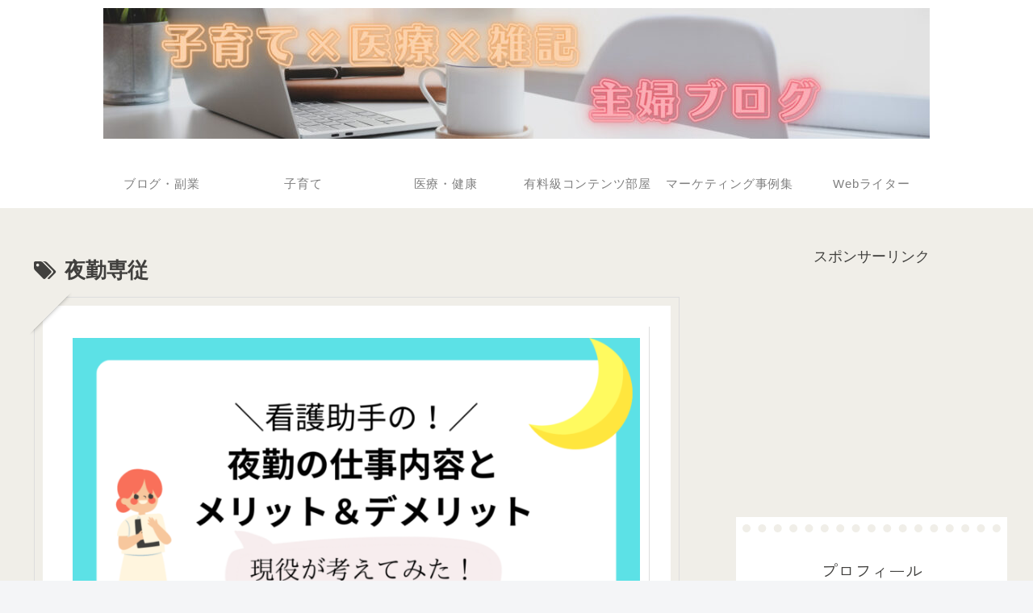

--- FILE ---
content_type: text/html; charset=utf-8
request_url: https://www.google.com/recaptcha/api2/aframe
body_size: 266
content:
<!DOCTYPE HTML><html><head><meta http-equiv="content-type" content="text/html; charset=UTF-8"></head><body><script nonce="kZx9roPx6UaYiWNWVsonAA">/** Anti-fraud and anti-abuse applications only. See google.com/recaptcha */ try{var clients={'sodar':'https://pagead2.googlesyndication.com/pagead/sodar?'};window.addEventListener("message",function(a){try{if(a.source===window.parent){var b=JSON.parse(a.data);var c=clients[b['id']];if(c){var d=document.createElement('img');d.src=c+b['params']+'&rc='+(localStorage.getItem("rc::a")?sessionStorage.getItem("rc::b"):"");window.document.body.appendChild(d);sessionStorage.setItem("rc::e",parseInt(sessionStorage.getItem("rc::e")||0)+1);localStorage.setItem("rc::h",'1769082129267');}}}catch(b){}});window.parent.postMessage("_grecaptcha_ready", "*");}catch(b){}</script></body></html>